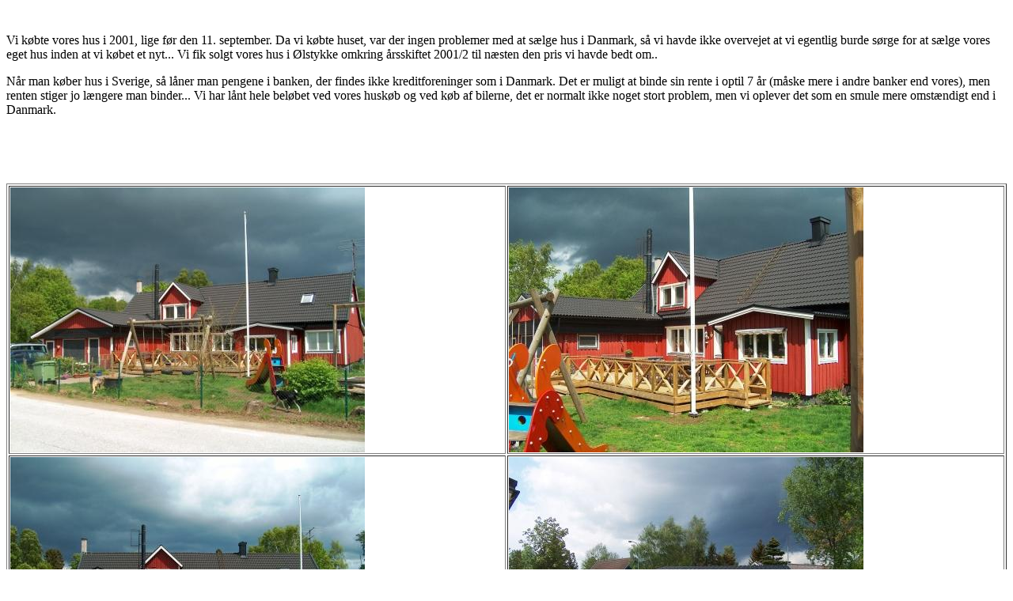

--- FILE ---
content_type: text/html
request_url: http://danskerne.se/huset.htm
body_size: 681
content:
<HTML>
<HEAD>
</HEAD>
<body>
<div align="center">
  <p align="left">&nbsp;</p>
	<p align="left">Vi k�bte vores hus i 2001, lige f�r den 11. september. Da vi 
	k�bte huset, var der ingen problemer med at s�lge hus i Danmark, s� vi havde 
	ikke overvejet at vi egentlig burde s�rge for at s�lge vores eget hus inden 
	at vi k�bet et nyt... Vi fik solgt vores hus i �lstykke omkring �rsskiftet 
	2001/2 til n�sten den pris vi havde bedt om..</p>
	<p align="left">N�r man k�ber hus i Sverige, s� l�ner man pengene i banken, 
	der findes ikke kreditforeninger som i Danmark. Det er muligt at binde sin 
	rente i optil 7 �r (m�ske mere i andre banker end vores), men renten stiger 
	jo l�ngere man binder... Vi har l�nt hele bel�bet ved vores husk�b og ved 
	k�b af bilerne, det er normalt ikke noget stort problem, men vi oplever det 
	som en smule mere omst�ndigt end i Danmark.</p>
	<p align="left">&nbsp;</p>
	<p align="left">&nbsp;</p>
	<table border="1" width="100%" id="table1">
		<tr>
			<td>
			<img border="0" src="images/HPIM1608.JPG" width="448" height="335"></td>
			<td>
			<img border="0" src="images/HPIM1612.JPG" width="448" height="335"></td>
		</tr>
		<tr>
			<td>
			<img border="0" src="images/HPIM1607.JPG" width="448" height="335"></td>
			<td>
			<img border="0" src="images/HPIM1611.JPG" width="448" height="335"></td>
		</tr>
		<tr>
			<td>
			<img border="0" src="images/HPIM1610.JPG" width="448" height="304"></td>
			<td>
			<img border="0" src="images/HPIM1609.JPG" width="335" height="448"></td>
		</tr>
	</table>
  <center>
  &nbsp;<p>&nbsp;</p>
	<p>&nbsp;</p>
	<p>&nbsp;</p>
	<p>&nbsp;</p>
  </center>
</div>
</body>
</html>